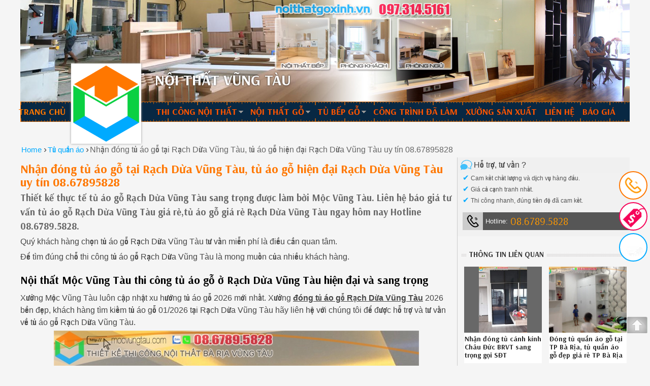

--- FILE ---
content_type: text/html; charset=utf-8
request_url: https://mocvungtau.com/tu-quan-ao/nhan-dong-tu-ao-go-tai-rach-dua-vung-tau-tu-ao-go-hien-dai-rach-dua-vung-tau-uy-tin-0867895828-64.html
body_size: 14996
content:
<!-- tu bep go, thiet ke noi that, thi cong tu bep, tu bep gia re, bao gia tu bep -->
<!DOCTYPE html PUBLIC "-//W3C//DTD XHTML 1.0 Transitional//EN" "http://www.w3.org/TR/xhtml1/DTD/xhtml1-transitional.dtd">
<html xmlns="http://www.w3.org/1999/xhtml" itemtype="http://schema.org/WebPage" lang="vi-VN">
<head><title>
	Nhận đóng tủ áo gỗ tại Rạch Dừa Vũng Tàu, tủ áo gỗ hiện đại Rạch Dừa Vũng Tàu uy tín 08.67895828
</title><meta name="viewport" content="width=device-width, initial-scale=1.0" /><link rel="shortcut icon" href="https://mocvungtau.com/upimg/icon.ico" type="image/x-icon" />
    <script type="text/javascript" src="https://mocvungtau.com/App_Themes/style/jquery.min.js"></script>
    <link rel="stylesheet" href="//fonts.googleapis.com/css?family=Arsenal:regular,700" /><link href="https://mocvungtau.com/App_Themes/style/mvtcom.css" rel="stylesheet" type="text/css" />
    <script type="text/javascript" src="https://mocvungtau.com/App_Themes/style/jquery-1.11.0.min.js"></script>
    <script src="https://use.fontawesome.com/abace5f694.js"></script>
    <meta property='og:image' content='https://mocvungtau.com/cdn/main/big_nhan-dong-tu-ao-go-tai-rach-dua-vung-tau-tu-ao-go-hien-dai-rach-dua-vung-tau-uy-tin-0867895828_1_121019232202VA.jpg' /><meta property='og:description' content='Thiết kế thực tế tủ áo gỗ Rạch Dừa Vũng Tàu sang trọng được làm bởi Mộc Vũng Tàu. Liên hệ báo giá tư vấn tủ áo gỗ Rạch Dừa Vũng Tàu giá rẻ,tủ áo gỗ giá rẻ Rạch Dừa Vũng Tàu ngay hôm nay Hotline 08.6789.5828.' /><link rel="alternate" href="https://mocvungtau.com/tu-quan-ao/nhan-dong-tu-ao-go-tai-rach-dua-vung-tau-tu-ao-go-hien-dai-rach-dua-vung-tau-uy-tin-0867895828-64.html" hreflang="vi-VN" /><meta property='og:locale' content='vi_VN' /><meta http-equiv="content-language" content="vi" />
<meta name="DC.title" content="noi that vung tau" />
<meta name="geo.region" content="VN-43" />
<meta name="geo.placename" content="xuong moc vung tau" />
<meta name="geo.position" content="10.58198;107.289984" />
<meta name="ICBM" content="10.58198, 107.289984" />
<meta name="ahrefs-site-verification" content="bf31840144ce1dab8f3279455e105c2b506dcf04a790b4c0389e8e39333dee3a">
<!-- Global site tag (gtag.js) - Google Analytics -->
<script async src="https://www.googletagmanager.com/gtag/js?id=UA-155155676-3"></script>
<script>
  window.dataLayer = window.dataLayer || [];
  function gtag(){dataLayer.push(arguments);}
  gtag('js', new Date());

  gtag('config', 'UA-155155676-3');
</script><meta name="description" content="Thiết kế thực tế tủ áo gỗ Rạch Dừa Vũng Tàu sang trọng được làm bởi Mộc Vũng Tàu. Liên hệ báo giá tư vấn tủ áo gỗ Rạch Dừa Vũng Tàu giá rẻ,tủ áo gỗ giá rẻ Rạch Dừa Vũng Tàu ngay hôm nay Hotline 08.6789.5828." /><meta name="keywords" content=" tu quan ao vung tau, tu quan ao go vung tau,tu ao vung tau, tu quan ao brvt" /></head>
<body>
    <header id="header">
        <div class="bg-col-faz float-l w100"><div class="ct-project"><div class="box-menow">  <div id="ctl00_ContentPlaceHolder1_ctl00_ctl06_Panel2" class="dev-banner w100 float-l">
	  <img class="ban-bigsize" src="https://mocvungtau.com/uploads/user/11/website/24032019100802.jpg" alt="noi that go xinh" />  
</div><div class="az-logo"> <a href="https://mocvungtau.com/" style="font-size: 0">Thiết kế thi công nội thất Vũng Tàu <img src="https://mocvungtau.com/cdn/logo.png" alt="Thiết kế thi công nội thất Vũng Tàu" /></a></div><div class="az-box"> <span class="mh1">Nội Thất Vũng Tàu</span></div><div class="az-menu bor"><div class="fbmenu bor"><div class="menu-top"><ul class="par top-menu"> <li class="home home2"><a class="a-sub " href="/" title="Trang chủ" rel="nofollow"><span>Trang chủ</span></a> </li><li class="home pin pin-max"><a class="a-sub c-thi-cong-noi-that" title="thi cong noi that go" href="/thi-cong-noi-that.html">Thi công nội thất</a> <div class="arrow"><span></span></div><span class="m-arrow"></span> <ul class="hip-ul2"> <li class="hip-li2"><a class="hip-a2" title="noi that chung cu" href="/noi-that-chung-cu.html">Nội thất chung cư</a></li> <li class="hip-li2"><a class="hip-a2" title="noi that nha pho" href="/noi-that-nha-pho.html">Nội thất nhà phố</a></li> <li class="hip-li2"><a class="hip-a2" title="noi that van phong" href="/noi-that-van-phong.html">Nội thất văn phòng</a></li> <li class="hip-li2"><a class="hip-a2" title="noi that nha bep" href="/noi-that-nha-bep.html">Nội thất nhà bếp</a></li> <li class="hip-li2"><a class="hip-a2" title="noi that phong ngu" href="/noi-that-phong-ngu.html">Nội thất phòng ngủ</a></li> <li class="hip-li2"><a class="hip-a2" title="noi that phong khach" href="/noi-that-phong-khach.html">Nội thất phòng khách</a></li> </ul></li><li class="home pin pin-max"><a class="a-sub c-noi-that-go" title="noi that go" href="/noi-that-go.html">Nội thất gỗ</a> <div class="arrow"><span></span></div><span class="m-arrow"></span> <ul class="hip-ul2"> <li class="hip-li2"><a class="hip-a2" title="tu quan ao" href="/tu-quan-ao.html">Tủ quần áo</a></li> <li class="hip-li2"><a class="hip-a2" title="tu sach, ke sach" href="/tu-sach.html">Tủ sách, kệ sách</a></li> <li class="hip-li2"><a class="hip-a2" title="tu ke van phong" href="/tu-ke-van-phong.html">Tủ kệ văn phòng</a></li> <li class="hip-li2"><a class="hip-a2" title="tu ke trang tri" href="/tu-trang-tri.html">Tủ kệ trang trí</a></li> <li class="hip-li2"><a class="hip-a2" title="tu trung bay" href="/tu-trung-bay.html">Tủ kệ trưng bày</a></li> <li class="hip-li2"><a class="hip-a2" title="tu cau thang" href="/tu-cau-thang.html">Tủ chân cầu thang</a></li><li class="hip-li2"><a class="hip-a2" title="vach ngan hoa van" href="/vach-ngan-hoa-van.html">Vách ngăn hoa văn</a></li> </ul></li><li class="home pin pin-max"><a class="a-sub c-tu-bep-go" title="tu bep go" href="/tu-bep-go.html">Tủ bếp gỗ</a> <div class="arrow"><span></span></div><span class="m-arrow"></span> <ul class="hip-ul2"> <li class="hip-li2"><a class="hip-a2" title="tu bep acrylic" href="/tu-bep-acrylic.html">Tủ bếp Acrylic</a></li> <li class="hip-li2"><a class="hip-a2" title="tu bep laminate" href="/tu-bep-laminate.html">Tủ bếp Laminate</a></li> <li class="hip-li2"><a class="hip-a2" title="tu bep melamine" href="/tu-bep-melamine.html">Tủ bếp Melamine</a></li> <li class="hip-li2"><a class="hip-a2" title="tu bep veneer" href="/tu-bep-veneer.html">Tủ bếp Veneer</a></li> <li class="hip-li2"><a class="hip-a2" title="tu bep mdf" href="/tu-bep-mdf.html">Tủ bếp MDF</a></li> <li class="hip-li2"><a class="hip-a2" title="tu bep mfc" href="/tu-bep-mfc.html">Tủ bếp MFC</a></li> <li class="hip-li2"><a class="hip-a2" title="cac loai tu bep" href="/phan-loai-tu-bep.html">Tìm hiểu thêm tủ bếp</a></li> </ul></li><li class="home"><a class="a-sub c-du-an-da-thi-cong" title="Dự án đã thi công" href="/du-an-da-thi-cong.html">Công trình đã làm</a></li><li class="home"><a class="a-sub c-xuong-san-xuat" title="xuong san xuat" href="/xuong-san-xuat.html">Xưởng sản xuất</a></li><li class="home"><a class="a-sub c-lien-he" title="Liên hệ" href="/lien-he.html">Liên hệ</a></li><li class="home"><a class="a-sub c-bao-gia" title="bao gia" href="/bao-gia.html">Báo giá</a></li></ul></div></div></div></div><div class="clear"></div></div></div><div class="clear"></div> <style type='text/css'>body .ct-project{max-width:1200px}</style>

    </header>
    <nav id="master-content">
        
        
        
        
        <div class="content-bds">
            
<div class="clear"></div>
<div class="wrap-news-im">
    <div class="left-news-im">
        
<div class="w100 float-l breadcrumbs-gg">
    <div class="float-l" itemscope itemtype="http://data-vocabulary.org/Breadcrumb">
        <a href="https://mocvungtau.com/" itemprop="url">
            <span itemprop="title">Home</span>
        </a>›
    </div>
    <div class="float-l" itemscope itemtype="http://data-vocabulary.org/Breadcrumb">
        <a href="https://mocvungtau.com/tu-quan-ao.html" itemprop="url">
            <span itemprop="title">Tủ quần áo</span>
        </a>›
    </div>
    
    <div class="float-l">
        <span class="title title-hide">Nhận đóng tủ áo gỗ tại Rạch Dừa Vũng Tàu, tủ áo gỗ hiện đại Rạch Dừa Vũng Tàu uy tín 08.67895828</span>
    </div>
</div>
<div class="main-content">
    <div class="dev-home-bds dev-home-dogoaz-l">
        <h1 class="h1-dmx h1-dgaz">Nhận đóng tủ áo gỗ tại Rạch Dừa Vũng Tàu, tủ áo gỗ hiện đại Rạch Dừa Vũng Tàu uy tín 08.67895828</h1>
        <div class="title-head-ct bor">
            <h2 class="h2-dmx h2-dgaz">Thiết kế thực tế tủ áo gỗ Rạch Dừa Vũng Tàu sang trọng được làm bởi Mộc Vũng Tàu. Liên hệ báo giá tư vấn tủ áo gỗ Rạch Dừa Vũng Tàu giá rẻ,tủ áo gỗ giá rẻ Rạch Dừa Vũng Tàu ngay hôm nay Hotline 08.6789.5828.</h2>
        </div>
        <div class="top-slider-more">
            <div class="fix-content-size w100 float-l">
                Quý khách hàng chọn tủ áo gỗ Rạch Dừa Vũng Tàu tư vấn miễn phí là điều cần quan tâm.
<p>Để tìm đúng chỗ thi công tủ áo gỗ Rạch Dừa Vũng Tàu là mong muốn của nhiều khách hàng.</p>
<h2>Nội thất Mộc Vũng Tàu thi công tủ áo gỗ ở Rạch Dừa Vũng Tàu hiện đại và sang trọng</h2>
Xưởng Mộc Vũng Tàu luôn cập nhật xu hướng tủ áo gỗ 2026 mới nhất. Xưởng <u><strong>đóng tủ áo gỗ Rạch Dừa Vũng Tàu</strong></u> 2026 bền đẹp, khách hàng tìm kiếm tủ áo gỗ 01/2026 tại Rạch Dừa Vũng Tàu hãy liên hệ với chúng tôi để được hỗ trợ và tư vấn về tủ áo gỗ Rạch Dừa Vũng Tàu.
<div class='cenplace-img'><img src='https://mocvungtau.com/uploads/images/big_nhan-dong-tu-ao-go-tai-rach-dua-vung-tau-tu-ao-go-hien-dai-rach-dua-vung-tau-uy-tin-0867895828_1_121019232202VA.jpg' alt='Nhận đóng tủ áo gỗ tại Rạch Dừa Vũng Tàu, tủ áo gỗ hiện đại Rạch Dừa Vũng Tàu uy tín 08.67895828'/><p>Nhận đóng tủ áo gỗ tại Rạch Dừa Vũng Tàu, tủ áo gỗ hiện đại Rạch Dừa Vũng Tàu uy tín 08.67895828</p></div>
<h3>Tại sao bạn nên lựa chọn đóng tủ áo gỗ Rạch Dừa Vũng Tàu của Mộc Vũng Tàu</h3>
Nội thất Mộc Vũng Tàu chuyên thiết kế thi công nội thất theo yêu cầu  tại Rạch Dừa Vũng Tàu uy tín.
<p>Quý khách hàng đang tìm kiếm nơi làm <b>tủ áo gỗ ở Rạch Dừa Vũng Tàu</b> xin vui lòng gọi qua Hotline 0867895828 để được tư vấn và báo giá.</p>
<p>Chúng tôi còn phục vụ cho quý khách hàng có nhu cầu về:</p>
<ol class="dol-1 bor">
<li class="dli-1">Nội thất ở Rạch Dừa Vũng Tàu</li>
<li class="dli-1">Thiết kế nội thất tại Rạch Dừa Vũng Tàu</li>
<li class="dli-1">Thiết kế nội thất nhà phố Rạch Dừa Vũng Tàu</li>
<li class="dli-1">Thiết kế nội thất biệt thự Rạch Dừa Vũng Tàu</li>
<li class="dli-1">Thiết kế nội thất căn hộ ở Rạch Dừa Vũng Tàu</li>
<li class="dli-1">Thiết kế nội thất chung cư Rạch Dừa Vũng Tàu</li>
<li class="dli-1">Thiết kế thi công <b>nội thất tại Rạch Dừa Vũng Tàu</b> giá rẻ</li>
<li class="dli-1">Thiết kế thi công nội thất trọn gói tại Rạch Dừa Vũng Tàu</li>
<li class="dli-1">Xưởng mộc Rạch Dừa Vũng Tàu</li>
</ol>
✔ Là xưởng nội thất nhận thi công thiết kế nội thất tại Rạch Dừa Vũng Tàu, Xưởng Mộc Vũng Tàu luôn nhập nguyên liệu với số lượng lớn, giá cả, chi phí nhân công và vận chuyển đều nằm ở mức thấp nhất, trực tiếp sản xuất nên sản phẩm tủ áo gỗ, nội thất của chúng tôi luôn được lựa chọn hàng đầu thị trường tại Rạch Dừa Vũng Tàu.<br>
✔ Từ khóa tìm kiếm : <b>tủ áo gỗ Rạch Dừa Vũng Tàu</b>, <strong>tủ áo gỗ Rạch Dừa Vũng Tàu 2026</strong>, <b>tủ áo gỗ Rạch Dừa Vũng Tàu giá rẻ</b>, <strong>tủ áo gỗ uy tín Rạch Dừa Vũng Tàu</strong>.
            </div>
            <div class="date w100 float-l">
                <div class="title-bds">
                    <span class="bg-s">1067 lượt xem - Chia sẻ</span>
                </div>
                <div class="div-likeshare float-l">
                    <div class="fb-like" data-href='https://mocvungtau.com/tu-quan-ao/nhan-dong-tu-ao-go-tai-rach-dua-vung-tau-tu-ao-go-hien-dai-rach-dua-vung-tau-uy-tin-0867895828-64.html' data-layout="button_count" data-action="like" data-show-faces="false" data-share="true"></div>
                    <div class="g-plusone" data-size="medium">
                    </div>
                    <div class="fb-send" data-href="https://mocvungtau.com/tu-quan-ao/nhan-dong-tu-ao-go-tai-rach-dua-vung-tau-tu-ao-go-hien-dai-rach-dua-vung-tau-uy-tin-0867895828-64.html"></div>
                </div>
            </div>
            <div class="adsup-seomenu w100 float-l bor">
                <h3>Thiết Kế Và Thi Công Tủ Áo Cánh Kính Ở Bà Rịa Vũng Tàu</h3><div>Tủ áo cánh kính không chỉ giúp tăng thêm vẻ sang trọng cho không gian phòng ngủ mà còn giúp bạn dễ dàng quan sát và lựa chọn trang phục mỗi ngày. Chúng tôi cung cấp dịch vụ thiết kế và thi công tủ áo cánh kính theo yêu cầu tại Bà Rịa Vũng Tàu. Với đội ngũ thợ lành nghề và mắt thẩm mỹ cao, chúng tôi cam kết mang đến những sản phẩm tinh tế, bền đẹp và phù hợp với phong cách nội thất của gia đình bạn.</div><div><br></div><h3>Đặt Đóng Tủ Quần Áo Gỗ Đẹp Giá Rẻ BRVT</h3><div>Không chỉ chuyên về tủ áo cánh kính, chúng tôi còn nhận đặt đóng tủ quần áo gỗ với thiết kế đẹp mắt và giá cả hợp lý. Chất liệu gỗ tự nhiên và gỗ công nghiệp được xử lý kỹ lưỡng, đảm bảo độ bền và thẩm mỹ cao. Bạn có thể thoải mái lựa chọn mẫu mã, màu sắc và kích thước phù hợp với không gian sống của mình. Chúng tôi luôn lắng nghe và hiện thực hóa mọi ý tưởng của khách hàng, mang đến sản phẩm cuối cùng vượt trên cả mong đợi.</div><div><br></div><h3>Lý Do Bạn Nên Chọn Đặt Đóng Tủ Áo Quần Vũng Tàu</h3><div><b>Chất Lượng Đảm Bảo</b>: Sử dụng chất liệu cao cấp, quy trình sản xuất nghiêm ngặt và đội ngũ thợ lành nghề.</div><div><b>Thiết Kế Độc Đáo</b>: Mẫu mã đa dạng, phong phú, đáp ứng mọi yêu cầu thẩm mỹ của khách hàng.</div><div><b>Giá Cả Cạnh Tranh</b>: Giá cả hợp lý, nhiều gói dịch vụ linh hoạt phù hợp với mọi ngân sách.</div><div><b>Dịch Vụ Tận Tâm</b>: Tư vấn nhiệt tình, chăm sóc khách hàng chu đáo từ khâu thiết kế đến lắp đặt hoàn thiện.</div><h3>Liên hệ làm tủ áo giá rẻ BRVT, đóng tủ quần áo đẹp ở Bà Rịa Vũng Tàu</h3><div>Nếu bạn đang có nhu cầu thiết kế và thi công tủ quần áo tại Vũng Tàu, đừng ngần ngại liên hệ với chúng tôi để nhận được sự tư vấn và báo giá tốt nhất. Chúng tôi luôn sẵn sàng phục vụ bạn!</div><div><br></div><div>Địa chỉ: [Địa chỉ xưởng nội thất tại Vũng Tàu]&nbsp;118 Phước Thắng, Phường 12,TP Vũng Tàu, BRVT.</div><div>Điện thoại: [0867895828]</div><div>Email: [noithatbrvt@gmail.com]</div><div>Website: [mocvungtau.com]</div><div>Chúng tôi rất hân hạnh được đồng hành cùng bạn trong việc tạo nên không gian sống đẹp và tiện nghi, tạo nên những bộ tủ quần áo đẹp ở Vũng Tàu!</div>
            </div>
            <div class="title-bds2">
                <span class="bg-s2">Bạn cần trợ giúp ?</span>
            </div>
            <div class="fix-content-size2 w100 float-l">
                <iframe class="fix-content-size2 w100 float-l iframe-non-bor" src="https://mocvungtau.com/Uc_Home/Theme2/htm/FormComment.aspx?url=https://mocvungtau.com/tu-quan-ao/nhan-dong-tu-ao-go-tai-rach-dua-vung-tau-tu-ao-go-hien-dai-rach-dua-vung-tau-uy-tin-0867895828-64.html&type=5&idpage=64"></iframe>
            </div>
            <div class="clear"></div>
            <div class="w100 float-l load-comment-form">
                
                
            </div>
            <div class="clear"></div>
            <div class="caption-side">
                <div class="alo-menow">
                    <h3 class="h2" style="color: #f50;">Tham khảo <strong>Tủ quần áo</strong> bên dưới
                    </h3>
                </div>
            </div>
            
                    <div class="fix-content-size w100 float-l">
                        <h5 class="h2">
                            <a style="color: #0af" title="xuong dong tu quan ao tai phuong 5 vung tau tu quan ao chat luong phuong 5 vung tau uy tin sdt 0867895828" href="https://mocvungtau.com/tu-quan-ao/xuong-dong-tu-quan-ao-tai-phuong-5-vung-tau-tu-quan-ao-chat-luong-phuong-5-vung-tau-uy-tin-sdt-0867895828-24.html">
                                <span class="some-idtype idtye-new6"></span>Xưởng đóng tủ quần áo tại Phường 5 Vũng Tàu, tủ quần áo chất lượng Phường 5 Vũng Tàu uy tín SĐT 0867895828<span class="topic-hot-False"></span>
                            </a>
                        </h5>
                        <div class="cenplace-img">
                            <div class="div-in">
                                <img src="https://mocvungtau.com/uploads/images/big_xuong-dong-tu-quan-ao-tai-phuong-5-vung-tau-tu-quan-ao-chat-luong-phuong-5-vung-tau-uy-tin-sdt-0867895828_1_121019231436Ab.jpg" alt="xuong-dong-tu-quan-ao-tai-phuong-5-vung-tau-tu-quan-ao-chat-luong-phuong-5-vung-tau-uy-tin-sdt-0867895828" />
                            </div>
                        </div>
                    </div>
                    <div class="w100 float-l load-comment-form">
                    </div>
                
                    <div class="fix-content-size w100 float-l">
                        <h5 class="h2">
                            <a style="color: #0af" title="hinh anh tu ao tai vung tau brvt tu ao ben dep vung tau brvt chuyen nghiep hotline 08 6789 5828" href="https://mocvungtau.com/tu-quan-ao/hinh-anh-tu-ao-tai-vung-tau-brvt-tu-ao-ben-dep-vung-tau-brvt-chuyen-nghiep-hotline-08-6789-5828-43.html">
                                <span class="some-idtype idtye-new6"></span>Hình ảnh tủ áo tại Vũng Tàu BRVT, tủ áo bền đẹp Vũng Tàu BRVT chuyên nghiệp Hotline 08-6789-5828<span class="topic-hot-False"></span>
                            </a>
                        </h5>
                        <div class="cenplace-img">
                            <div class="div-in">
                                <img src="https://mocvungtau.com/uploads/images/big_hinh-anh-tu-ao-tai-vung-tau-brvt-tu-ao-ben-dep-vung-tau-brvt-chuyen-nghiep-hotline-08-6789-5828_1_121019231838Am.jpg" alt="hinh-anh-tu-ao-tai-vung-tau-brvt-tu-ao-ben-dep-vung-tau-brvt-chuyen-nghiep-hotline-08-6789-5828" />
                            </div>
                        </div>
                    </div>
                    <div class="w100 float-l load-comment-form">
                    </div>
                
                    <div class="fix-content-size w100 float-l">
                        <h5 class="h2">
                            <a style="color: #0af" title="thiet ke tu quan ao long hai brvt tu quan ao gia re long hai brvt chuyen nghiep hotline 0867895828" href="https://mocvungtau.com/tu-quan-ao/thiet-ke-tu-quan-ao-long-hai-brvt-tu-quan-ao-gia-re-long-hai-brvt-chuyen-nghiep-hotline-0867895828-62.html">
                                <span class="some-idtype idtye-new6"></span>Thiết kế tủ quần áo Long Hải BRVT, tủ quần áo giá rẻ Long Hải BRVT chuyên nghiệp Hotline 08.6789.5828<span class="topic-hot-False"></span>
                            </a>
                        </h5>
                        <div class="cenplace-img">
                            <div class="div-in">
                                <img src="https://mocvungtau.com/uploads/images/big_thiet-ke-tu-quan-ao-long-hai-brvt-tu-quan-ao-gia-re-long-hai-brvt-chuyen-nghiep-hotline-0867895828_1_121019232100sf.jpg" alt="thiet-ke-tu-quan-ao-long-hai-brvt-tu-quan-ao-gia-re-long-hai-brvt-chuyen-nghiep-hotline-0867895828" />
                            </div>
                        </div>
                    </div>
                    <div class="w100 float-l load-comment-form">
                    </div>
                
                    <div class="fix-content-size w100 float-l">
                        <h5 class="h2">
                            <a style="color: #0af" title="dong tu quan ao go phuong 3 vung tau tu quan ao go dep phuong 3 vung tau chuyen nghiep 0867895828" href="https://mocvungtau.com/tu-quan-ao/dong-tu-quan-ao-go-phuong-3-vung-tau-tu-quan-ao-go-dep-phuong-3-vung-tau-chuyen-nghiep-0867895828-112.html">
                                <span class="some-idtype idtye-new6"></span>Đóng tủ quần áo gỗ Phường 3 Vũng Tàu, tủ quần áo gỗ đẹp Phường 3 Vũng Tàu chuyên nghiệp 086.7895828<span class="topic-hot-False"></span>
                            </a>
                        </h5>
                        <div class="cenplace-img">
                            <div class="div-in">
                                <img src="https://mocvungtau.com/uploads/images/big_dong-tu-quan-ao-go-phuong-3-vung-tau-tu-quan-ao-go-dep-phuong-3-vung-tau-chuyen-nghiep-0867895828_1_121019232733lE.jpg" alt="dong-tu-quan-ao-go-phuong-3-vung-tau-tu-quan-ao-go-dep-phuong-3-vung-tau-chuyen-nghiep-0867895828" />
                            </div>
                        </div>
                    </div>
                    <div class="w100 float-l load-comment-form">
                    </div>
                
                    <div class="fix-content-size w100 float-l">
                        <h5 class="h2">
                            <a style="color: #0af" title="chuyen lam tu quan ao bang go tai phuong 5 vung tau tu quan ao bang go dep phuong 5 vung tau chuyen nghiep goi hotline 0867895828" href="https://mocvungtau.com/tu-quan-ao/chuyen-lam-tu-quan-ao-bang-go-tai-phuong-5-vung-tau-tu-quan-ao-bang-go-dep-phuong-5-vung-tau-chuyen-nghiep-goi-hotline-0867895828-86.html">
                                <span class="some-idtype idtye-new6"></span>Chuyên làm tủ quần áo bằng gỗ tại Phường 5 Vũng Tàu, tủ quần áo bằng gỗ đẹp Phường 5 Vũng Tàu chuyên nghiệp gọi Hotline 08.678.95.828<span class="topic-hot-False"></span>
                            </a>
                        </h5>
                        <div class="cenplace-img">
                            <div class="div-in">
                                <img src="https://mocvungtau.com/uploads/images/big_chuyen-lam-tu-quan-ao-bang-go-tai-phuong-5-vung-tau-tu-quan-ao-bang-go-dep-phuong-5-vung-tau-chuyen-nghiep-goi-hotline-0867895828_1_121019232424Qp.jpg" alt="chuyen-lam-tu-quan-ao-bang-go-tai-phuong-5-vung-tau-tu-quan-ao-bang-go-dep-phuong-5-vung-tau-chuyen-nghiep-goi-hotline-0867895828" />
                            </div>
                        </div>
                    </div>
                    <div class="w100 float-l load-comment-form">
                    </div>
                
            <div class="caption-side">
                <div class="alo-menow">
                    <h4 class="h2" style="color: #000;">Còn nhiều <strong>Tủ quần áo</strong> nữa, bạn có muốn xem thêm?
                    </h4>
                </div>
                <div class="w100 float-l">
                    <a rel="nofollow" href="https://mocvungtau.com/tu-quan-ao.html" class="viewmore-s">Xem thêm</a>
                </div>
            </div>
            <div class="w100 float-l load-comment-form">
            </div>
            <div class="date w100 float-l">
                tu bep 01/2026, bao gia tu bep 01 2026, gia tu bep go 01/2026
            </div>
        </div>
    </div>
    <div class="dev-home-dogoaz-r">
        <div class="fast-chat bor">
            <div class="box-info ">
                <div class="box-info-chat">Hỗ trợ, tư vấn ?</div>

                <div class="box-info-f"><i class="fa">✔</i> Cam kết chất lượng và dịch vụ hàng đầu.</div>
                <div class="box-info-f"><i class="fa">✔</i> Giá cả cạnh tranh nhất.</div>
                <div class="box-info-f"><i class="fa">✔</i> Thi công nhanh, đúng tiến độ đã cam kết.</div>
                <div class="box-info-f">
                    <div class="i-phone-now"><span class="txt-line"></span><span class="txt-help">Hotline: </span> <span class="txt-phone">08.6789.5828</span></div>
                </div>
            </div>
</div>
        <div id="ctl00_ContentPlaceHolder1_ctl00_ctl08_ctl00_ctl00_Panel3" class="w100 float-l">
	
            <div class="xmore-mota">
                <div class="xmore-cmota">
                    
                </div>
            </div>
        
</div>
        <div class="xmore-mota w100 float-l">
            <div class="title-bds">
                <span class="bg-s">Thông tin liên quan</span>
            </div>
            <div class="xmore-pmota w100 float-l">
                <div class="ct-project">
                    
                            <div class="in-item">
                                <div class="apic bor">
                                    <div class="div-in">
                                        <a rel="nofollow" href="https://mocvungtau.com/tu-quan-ao/nhan-dong-tu-canh-kinh-chau-duc-brvt-sang-trong-goi-sdt-0867895828-197.html">
                                            <img src="https://mocvungtau.com/uploads/images/nhan-dong-tu-canh-kinh-chau-duc-brvt-sang-trong-goi-sdt-0867895828_1_121019234709Cj.jpg" alt="nhan-dong-tu-canh-kinh-chau-duc-brvt-sang-trong-goi-sdt-0867895828" />
                                        </a>
                                    </div>
                                </div>
                                <div class="box-project-title">
                                    <h6>
                                        <a title="nhan dong tu canh kinh chau duc brvt sang trong goi sdt 0867895828" href="https://mocvungtau.com/tu-quan-ao/nhan-dong-tu-canh-kinh-chau-duc-brvt-sang-trong-goi-sdt-0867895828-197.html">
                                            <span class="some-idtype idtye-new6"></span>Nhận đóng tủ cánh kính Châu Đức BRVT sang trọng  gọi SĐT 08.6789.5828<span class="topic-hot-False"></span>
                                        </a>
                                    </h6>
                                    <div class="price-hot">
                                        
                                    </div>
                                    <div class="pmota-project">
                                        Thiết kế thiết kế tủ cánh kính Châu Đức BRVT đẹp được làm bởi Nội Thất Vũng Tàu. Liên hệ đóng tủ cánh kính Châu Đức BRVT giá rẻ,tủ cánh kính đẹp Châu Đức BRVT ngay hôm nay 08.6789.5828.
                                    </div>
                                </div>
                            </div>
                        
                            <div class="in-item">
                                <div class="apic bor">
                                    <div class="div-in">
                                        <a rel="nofollow" href="https://mocvungtau.com/tu-quan-ao/dong-tu-quan-ao-go-tai-tp-ba-ria-tu-quan-ao-go-dep-gia-re-tp-ba-ria-chuyen-nghiep-goi-0867895828-67.html">
                                            <img src="https://mocvungtau.com/uploads/images/dong-tu-quan-ao-go-tai-tp-ba-ria-tu-quan-ao-go-dep-gia-re-tp-ba-ria-chuyen-nghiep-goi-0867895828_1_121019232223p1.jpg" alt="dong-tu-quan-ao-go-tai-tp-ba-ria-tu-quan-ao-go-dep-gia-re-tp-ba-ria-chuyen-nghiep-goi-0867895828" />
                                        </a>
                                    </div>
                                </div>
                                <div class="box-project-title">
                                    <h6>
                                        <a title="dong tu quan ao go tai tp ba ria tu quan ao go dep gia re tp ba ria chuyen nghiep goi 0867895828" href="https://mocvungtau.com/tu-quan-ao/dong-tu-quan-ao-go-tai-tp-ba-ria-tu-quan-ao-go-dep-gia-re-tp-ba-ria-chuyen-nghiep-goi-0867895828-67.html">
                                            <span class="some-idtype idtye-new6"></span>Đóng tủ quần áo gỗ tại TP Bà Rịa, tủ quần áo gỗ đẹp giá rẻ TP Bà Rịa chuyên nghiệp gọi 08.678.95.828<span class="topic-hot-False"></span>
                                        </a>
                                    </h6>
                                    <div class="price-hot">
                                        
                                    </div>
                                    <div class="pmota-project">
                                        Ảnh thiết kế tủ quần áo gỗ TP Bà Rịa sang trọng được làm bởi Mộc Vũng Tàu. Liên hệ tìm hiểu tủ quần áo gỗ TP Bà Rịa giá rẻ,tủ quần áo gỗ giá rẻ TP Bà Rịa ngay hôm nay SĐT 08.6789.5828.
                                    </div>
                                </div>
                            </div>
                        
                            <div class="in-item">
                                <div class="apic bor">
                                    <div class="div-in">
                                        <a rel="nofollow" href="https://mocvungtau.com/tu-quan-ao/lam-tu-quan-ao-o-vung-tau-tu-quan-ao-dep-gia-re-vung-tau-chuyen-nghiep-hotline-08-6789-5828-78.html">
                                            <img src="https://mocvungtau.com/uploads/images/lam-tu-quan-ao-o-vung-tau-tu-quan-ao-dep-gia-re-vung-tau-chuyen-nghiep-hotline-08-6789-5828_1_121019232334Ls.jpg" alt="lam-tu-quan-ao-o-vung-tau-tu-quan-ao-dep-gia-re-vung-tau-chuyen-nghiep-hotline-08-6789-5828" />
                                        </a>
                                    </div>
                                </div>
                                <div class="box-project-title">
                                    <h6>
                                        <a title="lam tu quan ao o vung tau tu quan ao dep gia re vung tau chuyen nghiep hotline 08 6789 5828" href="https://mocvungtau.com/tu-quan-ao/lam-tu-quan-ao-o-vung-tau-tu-quan-ao-dep-gia-re-vung-tau-chuyen-nghiep-hotline-08-6789-5828-78.html">
                                            <span class="some-idtype idtye-new6"></span>Làm tủ quần áo ở Vũng Tàu, tủ quần áo đẹp giá rẻ Vũng Tàu chuyên nghiệp Hotline 08-6789-5828<span class="topic-hot-False"></span>
                                        </a>
                                    </h6>
                                    <div class="price-hot">
                                        
                                    </div>
                                    <div class="pmota-project">
                                        Thiết kế thực tế tủ quần áo Vũng Tàu đẹp vầ sang trọng được đóng bởi Mộc Vũng Tàu. Liên hệ đóng tủ quần áo Vũng Tàu đẹp giá rẻ,tủ quần áo giá rẻ Vũng Tàu ngay hôm nay Hotline 08.6789.5828.
                                    </div>
                                </div>
                            </div>
                        
                            <div class="in-item">
                                <div class="apic bor">
                                    <div class="div-in">
                                        <a rel="nofollow" href="https://mocvungtau.com/tu-quan-ao/lam-tu-ao-quan-o-chau-ductu-ao-quan-sang-trong-chau-duc-uy-tin-sdt-0867895828-16.html">
                                            <img src="https://mocvungtau.com/uploads/images/lam-tu-ao-quan-o-chau-ductu-ao-quan-sang-trong-chau-duc-uy-tin-sdt-0867895828_1_121019211256fe.jpg" alt="lam-tu-ao-quan-o-chau-ductu-ao-quan-sang-trong-chau-duc-uy-tin-sdt-0867895828" />
                                        </a>
                                    </div>
                                </div>
                                <div class="box-project-title">
                                    <h6>
                                        <a title="lam tu ao quan o chau ductu ao quan sang trong chau duc uy tin sdt 0867895828" href="https://mocvungtau.com/tu-quan-ao/lam-tu-ao-quan-o-chau-ductu-ao-quan-sang-trong-chau-duc-uy-tin-sdt-0867895828-16.html">
                                            <span class="some-idtype idtye-new6"></span>Làm tủ áo quần ở Châu Đức,tủ áo quần sang trọng Châu Đức uy tín SĐT 086.7895828<span class="topic-hot-False"></span>
                                        </a>
                                    </h6>
                                    <div class="price-hot">
                                        
                                    </div>
                                    <div class="pmota-project">
                                        Mẫu thiết kế tủ áo quần Châu Đức đẹp được thi công bởi Xưởng Mộc Vũng Tàu. Liên hệ đặt đóng tủ áo quần Châu Đức đẹp giá rẻ,tủ áo quần đẹp Châu Đức ngay hôm nay Hotline 08.6789.5828.
                                    </div>
                                </div>
                            </div>
                        
                            <div class="in-item">
                                <div class="apic bor">
                                    <div class="div-in">
                                        <a rel="nofollow" href="https://mocvungtau.com/tu-quan-ao/dong-tu-quan-ao-go-tai-phuong-12-vung-tau-tu-quan-ao-go-ben-dep-phuong-12-vung-tau-uy-tin-sdt-0867895828-135.html">
                                            <img src="https://mocvungtau.com/uploads/images/dong-tu-quan-ao-go-tai-phuong-12-vung-tau-tu-quan-ao-go-ben-dep-phuong-12-vung-tau-uy-tin-sdt-0867895828_1_121019233034Tj.jpg" alt="dong-tu-quan-ao-go-tai-phuong-12-vung-tau-tu-quan-ao-go-ben-dep-phuong-12-vung-tau-uy-tin-sdt-0867895828" />
                                        </a>
                                    </div>
                                </div>
                                <div class="box-project-title">
                                    <h6>
                                        <a title="dong tu quan ao go tai phuong 12 vung tau tu quan ao go ben dep phuong 12 vung tau uy tin sdt 0867895828" href="https://mocvungtau.com/tu-quan-ao/dong-tu-quan-ao-go-tai-phuong-12-vung-tau-tu-quan-ao-go-ben-dep-phuong-12-vung-tau-uy-tin-sdt-0867895828-135.html">
                                            <span class="some-idtype idtye-new6"></span>Đóng tủ quần áo gỗ tại Phường 12 Vũng Tàu, tủ quần áo gỗ bền đẹp Phường 12 Vũng Tàu uy tín SĐT 0867895828<span class="topic-hot-False"></span>
                                        </a>
                                    </h6>
                                    <div class="price-hot">
                                        
                                    </div>
                                    <div class="pmota-project">
                                        Thiết kế thiết kế tủ quần áo gỗ Phường 12 Vũng Tàu đẹp được thi công bởi Mộc Vũng Tàu. Liên hệ tìm hiểu tủ quần áo gỗ Phường 12 Vũng Tàu giá rẻ,tủ quần áo gỗ uy tín Phường 12 Vũng Tàu ngay hôm nay SĐT 08.6789.5828.
                                    </div>
                                </div>
                            </div>
                        
                            <div class="in-item">
                                <div class="apic bor">
                                    <div class="div-in">
                                        <a rel="nofollow" href="https://mocvungtau.com/tu-quan-ao/chuyen-lam-tu-quan-ao-o-chau-duc-brvt-sang-trong-hotline-08-6789-5828-166.html">
                                            <img src="https://mocvungtau.com/uploads/images/chuyen-lam-tu-quan-ao-o-chau-duc-brvt-sang-trong-hotline-08-6789-5828_1_121019233758w6.jpg" alt="chuyen-lam-tu-quan-ao-o-chau-duc-brvt-sang-trong-hotline-08-6789-5828" />
                                        </a>
                                    </div>
                                </div>
                                <div class="box-project-title">
                                    <h6>
                                        <a title="chuyen lam tu quan ao o chau duc brvt sang trong hotline 08 6789 5828" href="https://mocvungtau.com/tu-quan-ao/chuyen-lam-tu-quan-ao-o-chau-duc-brvt-sang-trong-hotline-08-6789-5828-166.html">
                                            <span class="some-idtype idtye-new6"></span>Chuyên làm tủ quần áo ở Châu Đức BRVT sang trọng  Hotline 08-6789-5828<span class="topic-hot-False"></span>
                                        </a>
                                    </h6>
                                    <div class="price-hot">
                                        
                                    </div>
                                    <div class="pmota-project">
                                        Thiết kế thiết kế tủ quần áo Châu Đức BRVT đẹp vầ sang trọng được làm bởi Xưởng nội thất Vũng Tàu. Liên hệ báo giá tư vấn tủ quần áo Châu Đức BRVT đẹp,tủ quần áo giá rẻ Châu Đức BRVT ngay hôm nay 08.6789.5828.
                                    </div>
                                </div>
                            </div>
                        
                </div>
            </div>
            <div class="rigtool-top">
                
                
                        <div class="item-hotop">
                            <div class="box-img">
                                <div class="div-in">
                                    <a rel="nofollow" href="https://mocvungtau.com/thi-cong-noi-that/-thiet-ke-thi-cong-noi-that-tron-goi-tai-ba-ria-uy-tin-gia-re-9.html">
                                        <img src="https://mocvungtau.com/cdn/main/small_-thiet-ke-thi-cong-noi-that-tron-goi-tai-ba-ria-uy-tin-gia-re-14032022121438.jpg" alt="-thiet-ke-thi-cong-noi-that-tron-goi-tai-ba-ria-uy-tin-gia-re" />
                                    </a>
                                </div>
                            </div>
                            <div class="box-top-title">
                                <h6>
                                    <a title=" thiet ke thi cong noi that tron goi tai ba ria uy tin gia re" href="https://mocvungtau.com/thi-cong-noi-that/-thiet-ke-thi-cong-noi-that-tron-goi-tai-ba-ria-uy-tin-gia-re-9.html">
                                        <span class="some-idtype idtye-new1"></span> Thiết kế thi công nội thất trọn gói tại Bà Rịa uy tín, giá rẻ<span class="topic-hot-False"></span>
                                    </a>
                                </h6>
                                <div class="pmota-news">
                                    Xưởng chuyên nhận thiết kế và thi công nội thất trọn gói tại Bà Rịa với giá thành chi phí hợp lý với nhu cầu khách hàng.
                                </div>
                            </div>
                        </div>
                    
                        <div class="item-hotop">
                            <div class="box-img">
                                <div class="div-in">
                                    <a rel="nofollow" href="https://mocvungtau.com/thi-cong-noi-that/18-mau-tu-quan-ao-canh-kinh-dep-duoc-tim-kiem-nhieu-nhat-tai-vung-tau-8.html">
                                        <img src="https://mocvungtau.com/cdn/main/small_18-mau-tu-quan-ao-dep-duoc-tim-kiem-nhieu-nhat-tai-vung-tau-26102019174356.jpg" alt="18-mau-tu-quan-ao-canh-kinh-dep-duoc-tim-kiem-nhieu-nhat-tai-vung-tau" />
                                    </a>
                                </div>
                            </div>
                            <div class="box-top-title">
                                <h6>
                                    <span class='real-pinit real-pinit-s'></span><a title="18 mau tu quan ao canh kinh dep duoc tim kiem nhieu nhat tai vung tau" href="https://mocvungtau.com/thi-cong-noi-that/18-mau-tu-quan-ao-canh-kinh-dep-duoc-tim-kiem-nhieu-nhat-tai-vung-tau-8.html">
                                        <span class="some-idtype idtye-new1"></span>18 mẫu tủ quần áo cánh kính đẹp được tìm kiếm nhiều nhất tại Vũng Tàu<span class="topic-hot-False"></span>
                                    </a>
                                </h6>
                                <div class="pmota-news">
                                    Xu hướng tủ áo đang là hiện tượng trong thời gian gần đây. Mộc Vũng Tàu tổng hợp 18 mẫu tủ áo gỗ công nghiệp hiện đại ở Vũng Tàu được quan tâm nhất.
                                </div>
                            </div>
                        </div>
                    
            </div>
            
            <div class="xmore-pmota w100 float-l">
                <div class="ct-project">
                    
                </div>
            </div>
            <div class="rigtool-ads rigtool-ads-bot  bor">
                
                        <div class="landing-left-banner">

                            <a rel="nofollow" class="a-sub-l" href="/bao-gia.html" title="bao gia noi that go">
                                <img src="https://mocvungtau.com/uploads/user/11/website/noi-that_banner_26032019131443.jpg" alt="bao gia noi that go" />
                            </a>

                        </div>
                    
            </div>
        </div>
        <div class="clear"></div>
    </div>
</div>
<div class="top-random-n w100 float-l">
    <div class="title-bds">
        <span class="bg-s"><b>Thông tin hữu ích</b></span>
    </div>
    <div class="over-n">
        
                <div class="n-news">
                    <div class="img-92017 float-l">
                        <div class="box-img">
                            <div class="div-in">
                                <a rel="nofollow" href="https://mocvungtau.com/noi-that-go/tu-trung-bay-showroom-hien-dai-da-nang-4082.html">
                                    <img src="https://mocvungtau.com/cdn/main/small_tu-trung-bay-showroom-hien-dai-da-nang-24072023111421.jpg" alt="tu-trung-bay-showroom-hien-dai-da-nang" />
                                </a>
                            </div>
                        </div>
                    </div>
                    <div class="cont-92017">
                        <p>
                            <a title="tu trung bay showroom hien dai da nang" href="https://mocvungtau.com/noi-that-go/tu-trung-bay-showroom-hien-dai-da-nang-4082.html">
                                <span class="some-idtype idtye-new1"></span>Tủ Trưng Bày Showroom Hiện Đại Đa Năng<span class="topic-hot-False"></span>
                            </a>
                        </p>
                        <div class="motip-news">
                            Một tủ trưng bày showroom hiện đại và chuyên nghiệp giúp tạo dựng và củng cố thương hiệu của doanh nghiệp. Việc sở hữu một tủ trưng bày showroom hiện đại đa năng giúp bạn tiết kiệm rất nhiều thời gian và công sức trong việc bày trí sản phẩm
                        </div>
                        <div class="motip-viewicon">
                            <div class="motip-icon motip-icon7">590</div>
                            <div class="motip-icon motip-icon6">24/07/2023</div>
                        </div>
                        <div class="clear"></div>
                    </div>
                </div>
            
                <div class="n-news">
                    <div class="img-92017 float-l">
                        <div class="box-img">
                            <div class="div-in">
                                <a rel="nofollow" href="https://mocvungtau.com/thi-cong-noi-that/xuong-moc-chuyen-thiet-ke-va-thi-cong-tu-bep-go-hien-dai-tai-vung-tau-2023.html">
                                    <img src="https://mocvungtau.com/cdn/main/small_xuong-moc-chuyen-thiet-ke-va-thi-cong-tu-bep-go-hien-dai-tai-vung-tau-09062022135624.jpg" alt="xuong-moc-chuyen-thiet-ke-va-thi-cong-tu-bep-go-hien-dai-tai-vung-tau" />
                                </a>
                            </div>
                        </div>
                    </div>
                    <div class="cont-92017">
                        <p>
                            <a title="xuong moc chuyen thiet ke va thi cong tu bep go hien dai tai vung tau" href="https://mocvungtau.com/thi-cong-noi-that/xuong-moc-chuyen-thiet-ke-va-thi-cong-tu-bep-go-hien-dai-tai-vung-tau-2023.html">
                                <span class="some-idtype idtye-new1"></span>Xưởng mộc chuyên thiết kế và thi công tủ bếp gỗ hiện đại tại Vũng Tàu<span class="topic-hot-False"></span>
                            </a>
                        </p>
                        <div class="motip-news">
                            Nhu cầu hiện nay khách hàng đang tìm kiếm nguyên vật liệu đóng tủ bếp đang thay đổi dần chuyển từ tủ bếp gỗ tự nhiên qua tủ bếp gỗ công nghiệp để giải quyết khâu mối mọt, cong vênh, ẩm ướt nơi góc bếp do thời gian sử dụng. Bên cạnh đó gỗ công nghiệp cũng được đánh giá là khá bền và dặt biệt giá thành rẻ hơn gỗ tự nhiên.
                        </div>
                        <div class="motip-viewicon">
                            <div class="motip-icon motip-icon7">811</div>
                            <div class="motip-icon motip-icon6">09/06/2022</div>
                        </div>
                        <div class="clear"></div>
                    </div>
                </div>
            
                <div class="n-news">
                    <div class="img-92017 float-l">
                        <div class="box-img">
                            <div class="div-in">
                                <a rel="nofollow" href="https://mocvungtau.com/noi-that-go/thi-cong-hoan-thien-mau-tu-bep-chu-l-tai-xuong-go-vung-tau-2040.html">
                                    <img src="https://mocvungtau.com/cdn/main/small_thi-cong-hoan-thien-mau-tu-bep-chu-l-tai-xuong-go-vung-tau-02082022151731.jpg" alt="thi-cong-hoan-thien-mau-tu-bep-chu-l-tai-xuong-go-vung-tau" />
                                </a>
                            </div>
                        </div>
                    </div>
                    <div class="cont-92017">
                        <p>
                            <a title="thi cong hoan thien mau tu bep chu l tai xuong go vung tau" href="https://mocvungtau.com/noi-that-go/thi-cong-hoan-thien-mau-tu-bep-chu-l-tai-xuong-go-vung-tau-2040.html">
                                <span class="some-idtype idtye-new1"></span>Thi công hoàn thiện mẫu tủ bếp chữ L tại xưởng gỗ Vũng Tàu<span class="topic-hot-False"></span>
                            </a>
                        </p>
                        <div class="motip-news">
                            Những mẫu tủ bếp tại đây luôn mang đến cho khách hàng sự tiện dụng đến bất ngờ, cả về thiết kế kiểu dáng phong cách đều hoàn toàn phù hợp tương thích với không gian căn bếp và sở thích của gia chủ.
                        </div>
                        <div class="motip-viewicon">
                            <div class="motip-icon motip-icon7">1285</div>
                            <div class="motip-icon motip-icon6">02/08/2022</div>
                        </div>
                        <div class="clear"></div>
                    </div>
                </div>
            
                <div class="n-news">
                    <div class="img-92017 float-l">
                        <div class="box-img">
                            <div class="div-in">
                                <a rel="nofollow" href="https://mocvungtau.com/noi-that-go/tim-xuong-moc-vung-tau-dong-tu-ruou-theo-yeu-cau-gia-re-tai-vung-tau-2022.html">
                                    <img src="https://mocvungtau.com/cdn/main/small_tim-xuong-moc-vung-tau-dong-tu-ruou-theo-yeu-cau-gia-re-tai-vung-tau-31052022135923.jpg" alt="tim-xuong-moc-vung-tau-dong-tu-ruou-theo-yeu-cau-gia-re-tai-vung-tau" />
                                </a>
                            </div>
                        </div>
                    </div>
                    <div class="cont-92017">
                        <p>
                            <a title="tim xuong moc vung tau dong tu ruou theo yeu cau gia re tai vung tau" href="https://mocvungtau.com/noi-that-go/tim-xuong-moc-vung-tau-dong-tu-ruou-theo-yeu-cau-gia-re-tai-vung-tau-2022.html">
                                <span class="some-idtype idtye-new1"></span>Tìm xưởng Mộc Vũng Tàu đóng tủ rượu theo yêu cầu giá rẻ tại Vũng Tàu<span class="topic-hot-False"></span>
                            </a>
                        </p>
                        <div class="motip-news">
                            Bạn đang tìm kiếm đơn vị xưởng đóng tủ rượu theo yêu cầu giá rẻ tại Vũng Tàu theo mẫu thiết kế, kích thước và chất liệu? Hay tìm đơn vị chuyên thi công lắp đặt tủ rượu nói riêng và nội thất nói chung? Hãy liên hệ với Mộc Vũng Tàu để được nhân viên chúng tôi hỗ trợ tư vấn trực tiếp cho quý khách hàng.
                        </div>
                        <div class="motip-viewicon">
                            <div class="motip-icon motip-icon7">1126</div>
                            <div class="motip-icon motip-icon6">31/05/2022</div>
                        </div>
                        <div class="clear"></div>
                    </div>
                </div>
            
                <div class="n-news">
                    <div class="img-92017 float-l">
                        <div class="box-img">
                            <div class="div-in">
                                <a rel="nofollow" href="https://mocvungtau.com/thi-cong-noi-that/xuong-moc-chuyen-thiet-ke-va-thi-cong-tu-trung-bay-theo-yeu-cau-tai-vung-tau-2021.html">
                                    <img src="https://mocvungtau.com/cdn/main/small_xuong-moc-chuyen-thiet-ke-va-thi-cong-tu-trung-bay-theo-yeu-cau-tai-vung-tau-30052022151316.jpg" alt="xuong-moc-chuyen-thiet-ke-va-thi-cong-tu-trung-bay-theo-yeu-cau-tai-vung-tau" />
                                </a>
                            </div>
                        </div>
                    </div>
                    <div class="cont-92017">
                        <p>
                            <a title="xuong moc chuyen thiet ke va thi cong tu trung bay theo yeu cau tai vung tau" href="https://mocvungtau.com/thi-cong-noi-that/xuong-moc-chuyen-thiet-ke-va-thi-cong-tu-trung-bay-theo-yeu-cau-tai-vung-tau-2021.html">
                                <span class="some-idtype idtye-new1"></span>Xưởng mộc chuyên thiết kế và thi công tủ trưng bày theo yêu cầu tại Vũng Tàu<span class="topic-hot-False"></span>
                            </a>
                        </p>
                        <div class="motip-news">
                            Bạn cần tìm Xưởng mộc thiết kế và thi công tủ kệ trang trí cho shop, cửa hàng hay showroom của mình, Mộc Vũng Tàu với nhiều năm kinh nghiệm uy tín trong lĩnh vực thi công nội thất trưng bày dành cho cửa hàng, showroom của quý khách hàng, hãy liên hệ với chúng tôi để nhận được những ưu đãi tốt nhất.
                        </div>
                        <div class="motip-viewicon">
                            <div class="motip-icon motip-icon7">905</div>
                            <div class="motip-icon motip-icon6">30/05/2022</div>
                        </div>
                        <div class="clear"></div>
                    </div>
                </div>
            
                <div class="n-news">
                    <div class="img-92017 float-l">
                        <div class="box-img">
                            <div class="div-in">
                                <a rel="nofollow" href="https://mocvungtau.com/noi-that-go/15-mau-tu-bep-go-mau-trang-sang-trong-vung-tau-4109.html">
                                    <img src="https://mocvungtau.com/cdn/main/small_15-mau-tu-bep-go-mau-trang-sang-trong-vung-tau-02102023143527.jpg" alt="15-mau-tu-bep-go-mau-trang-sang-trong-vung-tau" />
                                </a>
                            </div>
                        </div>
                    </div>
                    <div class="cont-92017">
                        <p>
                            <a title="15 mau tu bep go mau trang sang trong vung tau" href="https://mocvungtau.com/noi-that-go/15-mau-tu-bep-go-mau-trang-sang-trong-vung-tau-4109.html">
                                <span class="some-idtype idtye-new1"></span>15+ mẫu tủ bếp gỗ màu trắng sang trọng Vũng Tàu<span class="topic-hot-False"></span>
                            </a>
                        </p>
                        <div class="motip-news">
                            Tủ bếp gỗ màu trắng là một lựa chọn tuyệt vời để tạo nên một không gian nấu nướng sáng sủa, thanh lịch và tinh tế trong ngôi nhà của bạn. 

                        </div>
                        <div class="motip-viewicon">
                            <div class="motip-icon motip-icon7">1228</div>
                            <div class="motip-icon motip-icon6">11/10/2023</div>
                        </div>
                        <div class="clear"></div>
                    </div>
                </div>
            
    </div>
</div>

    </div>
</div>
<script type='text/javascript'>$('.top-menu a.c-tu-quan-ao').addClass('li-current');</script>
            <div class="clear">
            </div>
        </div>
        
    </nav>
    <footer id="footer">
        <div class="about-us-home w100 float-l bor" style="text-align: left">
<div class="bg-col-f5 bg-col-f5-m bor-top1 float-l w100" style="background: url(/cdn/noi-that-go-xinh.jpg) no-repeat top center; min-height: 360px; background-size: cover;">
    <div class="des-col-main">
        <div class="main-width caption-h4">
            <h4 class="why show-opacity" style="color: #fff">Liên hệ <b> Nội Thất Mộc Vũng Tàu</b> hôm nay</h4>
            <div class="clink-ka">
            </div>
            <div class="chuyennha-here">
                <h5 class="ct-cent">
                    Nội Thất Mộc Vũng Tàu là xưởng thiết kế thi công nội thất tại Vũng Tàu chuyên nghiệp, tự tin làm hài lòng mọi nhu cầu trang trí nội thất, đảm bảo tính bền lâu của vật liệu và sức khỏe người tiêu dùng. Liên hệ với chúng tôi để được tư vấn nội thất Vũng Tàu nhanh và nhiệt tình nhất.
                </h5>
                <div class="clear"></div>
                <div class="land-hotline">
                    <span>08.6789.5828</span>
                </div>
            </div>
        </div>
        <div class="clear"></div>
    </div>
</div>
</div>
<div class="footer-css">

<div class="w100 float-l">
   <div class="w49 mw49-100 float-l">
       <div class="w49 float-l test-h">
         <h6>Thông Tin Công Ty</h6>
         <ul>
             <li class="ft-li"><a href="/gioi-thieu.html">Giới thiệu</a></li>
             <li class="ft-li"><a href="/du-an-da-thi-cong.html">Dự án đã thi công</a></li>
             <li class="ft-li"><a href="/xuong-san-xuat.html">Xưởng sản xuất</a></li>
             <li class="ft-li"><a href="/lien-he.html">Liên hệ</a></li>
         </ul>
       </div>
       <div class="w49 float-r test-h">
         <h6>Thông tin hữu ích</h6>
         <ul>
             <li class="ft-li"><a href="">Các loại vật liệu gỗ</a></li>
             <li class="ft-li"><a href="/bao-gia.html">Báo giá nội thất gỗ</a></li>
             <li class="ft-li"><a href="/xuong-moc-vung-tau.html" title="xuong moc vung tau">Xưởng mộc Vũng Tàu</a></li>
             <li class="ft-li"><a href="/thiet-ke-noi-that-vung-tau.html" title="thiet ke noi that vung tau">Thiết kế nội thất Vũng Tàu</a></li>
         </ul>
       </div>
   </div>
   <div class="w49 mw49-100 float-r test-h auto-hide">
         <h6>Sơ lược về chúng tôi</h6>
<div class="about-us-home about-us-home-ct w100 float-l bor" style="text-align: left;color:#ccc">
Chất lượng sản phẩm luôn được chúng tôi chú trọng trong thiết kế và thi công nội thất. Một không gian nội thất cao cấp được hoàn thiện từ vật liệu gỗ công nghiệp của Nội Thất Mộc Vũng Tàu luôn được lựa chọn hàng đầu để ứng dụng vào công trình nội thất đẳng cấp và tinh tế... được ứng dụng rộng rãi trong thiết kế và trang trí nội thất hiện đại cho nhà ở, chung cư, trường học, bệnh viện, siêu thị, nội thất văn phòng... được nhiều khách hàng lựa chọn khi cần tìm địa chỉ thi công nội thất cao cấp.
</div>
   </div>
</div>


<div class="end">
              <div class="col-div w100 float-l">
                    <div class="col-rol-pat bor">
                        <p>Địa chỉ văn phòng</p>
Địa chỉ: 466 Bình Giã, Nguyễn An Ninh, Tp Vũng Tàu, BRVT.<br>
Hotline: 08.6789.5828<br>
Email: mocvungtau@gmail.com<br>
Website: mocvungtau.com<br>
<div class="w100 float-l test-h auto-hide">
  <img class="float-l" src="/cdn/logo/dia-chi-xuong-moc-vung-tau.jpg" alt="noi that az">
</div>
                    </div>
                    <div class="col-rol-pat bor non-bor">
                        <p>Thông tin liên hệ</p>
+ Hotline: 08.6789.5828<br>
+ Zalo: 097.314.5161<br>
+ Kỹ thuật:096.235.4928<br>
+ Góp ý: 0968.815.691<br>
+ Email: mocvungtau@gmail.com<br>
                    </div>
                    <div class="col-rol-pat bor">
                        <p>Liên kết hàng đầu</p>
<a href="//www.dmca.com/Protection/Status.aspx?ID=8cd5a430-61da-4ef8-9ad0-6dce19797ef3" title="DMCA.com Protection Status" class="dmca-badge" rel="nofollow"> <img src="https://images.dmca.com/Badges/dmca-badge-w250-5x1-07.png?ID=8cd5a430-61da-4ef8-9ad0-6dce19797ef3" alt="DMCA.com Protection Status" style="max-width: 100%;"></a><script src="https://images.dmca.com/Badges/DMCABadgeHelper.min.js"> </script>
  <img class="float-l" src="/cdn/logo/ancuong.png" alt="tu bep an cuong" style="max-width: 100%;">
  <img class="float-l" src="/cdn/logo/malloca.png" alt="malloca" style="max-width: 100%;">
  <img class="float-l" src="/cdn/logo/hafele.png" alt="noi that go xinh" style="max-width: 100%;">
  <img class="float-l" src="/cdn/logo/tu-bep-tra-gop.png" alt="mua tra gop tu bep" style="max-width: 100%;">
                    </div>
                    <div class="col-rol-pat col-rol-pat-full bor">
                        <p>Kết nối với chúng tôi</p>
<div class="fb-page" data-href="https://www.facebook.com/Mộc-Vũng-Tàu-Nội-Thất-Vũng-Tàu-101165454627620" data-tabs="messages" data-width="500" data-height="280" data-small-header="true" data-adapt-container-width="true" data-hide-cover="false" data-show-facepile="true"><blockquote cite="https://www.facebook.com/Mộc-Vũng-Tàu-Nội-Thất-Vũng-Tàu-101165454627620" class="fb-xfbml-parse-ignore"><a href="https://www.facebook.com/Mộc-Vũng-Tàu-Nội-Thất-Vũng-Tàu-101165454627620">Xưởng Mộc Vũng Tàu</a></blockquote></div>
                    </div>
                </div>
</div>
</div>
<div class="clear"></div>
        <div class="footer-css stop-page">
            <div class="c-right">
                <p class="copycomany2">© Copyright 2018 - Bản quyền của Moc Vung Tau.</p>
            </div>
        </div>
        <div id="toTop" style="display: block;">
        </div>
    </footer>
    <script src="https://mocvungtau.com/App_Themes/style/js1.js" type="text/javascript"></script>
    <div class="contact-root"> <div class="fix-r call-f call-m bor"><a rel="nofollow" href="tel:0867895828" class="callrel">08.6789.5828</a> </div> <div class="fix-r call-f fix-r-pri bor"><a rel="nofollow" href="/bao-gia.html" class="callrel">Báo giá</a> </div> <div class="fix-r call-f fix-r-mail bor"><a rel="nofollow" href="/lien-he.html" class="callrel">Liên hệ</a> </div></div><div id="fb-root"></div> <script> (function (d, s, id) { var js, fjs = d.getElementsByTagName(s)[0]; if (d.getElementById(id)) return; js = d.createElement(s); js.id = id; js.src = "//connect.facebook.net/vi_VN/sdk.js#xfbml=1&version=v2.6&appId=699857450030954"; fjs.parentNode.insertBefore(js, fjs); }(document, 'script', 'facebook-jssdk')); </script> <script type="text/javascript" src="https://apis.google.com/js/platform.js"> { lang: 'vi' } </script>
</body>
</html>


--- FILE ---
content_type: text/html; charset=utf-8
request_url: https://accounts.google.com/o/oauth2/postmessageRelay?parent=https%3A%2F%2Fmocvungtau.com&jsh=m%3B%2F_%2Fscs%2Fabc-static%2F_%2Fjs%2Fk%3Dgapi.lb.en.2kN9-TZiXrM.O%2Fd%3D1%2Frs%3DAHpOoo_B4hu0FeWRuWHfxnZ3V0WubwN7Qw%2Fm%3D__features__
body_size: 162
content:
<!DOCTYPE html><html><head><title></title><meta http-equiv="content-type" content="text/html; charset=utf-8"><meta http-equiv="X-UA-Compatible" content="IE=edge"><meta name="viewport" content="width=device-width, initial-scale=1, minimum-scale=1, maximum-scale=1, user-scalable=0"><script src='https://ssl.gstatic.com/accounts/o/2580342461-postmessagerelay.js' nonce="g6qGir-KmBheN4O8qzVRjA"></script></head><body><script type="text/javascript" src="https://apis.google.com/js/rpc:shindig_random.js?onload=init" nonce="g6qGir-KmBheN4O8qzVRjA"></script></body></html>

--- FILE ---
content_type: application/javascript
request_url: https://mocvungtau.com/App_Themes/style/js1.js
body_size: 1586
content:
$(document).ready(function () {
    $("#iconmenu").click(function () {
        $("#menutogclass,.left-memusp-top").toggleClass("togclass");
    });
    $(".c-spana").click(function () {
        $(".p-spana").toggleClass("togclass").removeClass("h-spana");
    });
    $(".m-arrow").click(function () {
        $(this).toggleClass("m-arrow2").parent().toggleClass("pin-maxm").children('.hip-ul2').toggleClass("hip-ul2-dock");
    });
});

$(window).scroll(function () {
    if ($(this).scrollTop()) {
        $('#toTop').fadeIn();
    } else {
        $('#toTop').fadeOut();
    }
});

$("#toTop").click(function () {
    $("html, body").animate({ scrollTop: 0 }, 700);
});

$(document).ready(function () {
    $("#owl-slide").owlCarousel({

        navigation: true,
        slideSpeed: 600,
        paginationSpeed: 800,
        singleItem: true,
        autoPlay: 5000,
        stopOnHover: true,
        lazyLoad: true,
        // "singleItem:true" is a shortcut for:
        // items : 1, 
        // itemsDesktop : false,
        // itemsDesktopSmall : false,
        // itemsTablet: false,
        // itemsMobile : false

    });

    $(".login-now").fancybox({
        width: 290,
        height: 520,
        'type': 'iframe',
        padding: 0,
        autoScale: false,
        'onComplete': function () {
            var wdfancybox = ($('#fancybox-overlay').width() - 290) / 2;
            jQuery('#fancybox-wrap').css('left', wdfancybox);
        }
    });


    //imenu - v4
    $("#imenu-v4,.dis-allpage").click(function () {
        $(".menu-top .menu-list-main,.dis-allpage").toggle();
        $("#imenu-v4").toggleClass("imenu-fix");
    });
});

$(document).ready(function () {

    var owl = $("#slide-slidepro-top1,#slide-slidepro-top2,#slide-slidepro-top3,#slide-slidepro-top4,#slide-slidepro-top5,#slide-slidepro-top6,#slide-slidepro-top7,#slide-slidepro-top8,#slide-slidepro-top9");

    owl.owlCarousel({

        itemsCustom: [
          [300, 2],
          [320, 2],
          [480, 2],
          [650, 2],
          [750, 3],
          [1000, 4],
          [1050, 4],
          [1290, 5],
          [1400, 5],
          [1600, 6]
        ],
        slideSpeed: 600,
        paginationSpeed: 800,
        autoPlay: 3000,
        lazyLoad: true,
        navigation: true

    });

});



function myFunction1() {
    var str = document.getElementById("input-s").value;
    var res = str.replace(/ /g, "-").replace("--", "-").replace("---", "-").replace("----", "-");

    if (res != "" && res != null & res != " ") {
        window.location.href = 'https://mocvungtau.com/' + res + '.htm';
    }
}
function handleKeyPress(e) {
    var key = e.keyCode || e.which;
    if (key == 13) {
        var str = document.getElementById("input-s").value;
        var res = str.replace(/ /g, "-").replace("--", "-").replace("---", "-").replace("----", "-");

        if (res != "" && res != null & res != " ") {
            window.location.href = 'https://mocvungtau.com/' + res + '.htm';
        }
    }
}

function myBinhLuan(url, name) {
    $('#load-commentform').load("https://mocvungtau.com/Uc_Home/Theme2/htm/FormComment.aspx?url=" + url + "&name=" + name);
    $('#box-comment2').hide();
}


function myFunctionComnent(url) {
    var str = document.getElementById("box-comment").value;
    var res = str.replace("--", "-").replace("---", "-").replace("----", "-");

    if (res != "" && res != null & res != " ") {
        window.location.href = 'https://mocvungtau.com/binh-luan.php?scomment=' + res + '&link=' + url;
    }
}

$("#xem-timtinthem").click(function () {
    $(".load-comment-form").addClass("load-comment-form-click");
    $(this).hide(); $(".item-box-fix-more").hide();
});
$("#xem-timtinthem2").click(function () {
    $(".fix-contentsp-size").addClass("load-comment-form-click");
    $(this).hide(); $(".item-box-fix-moresp").hide();
});